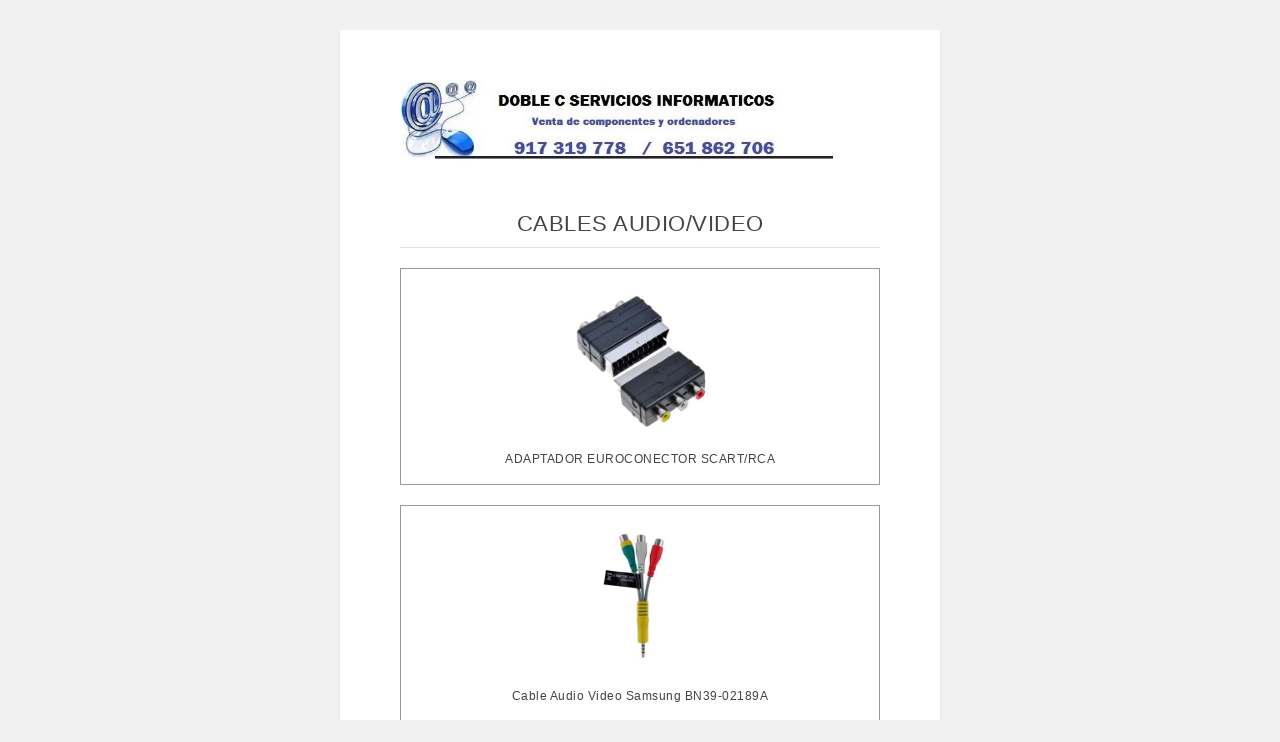

--- FILE ---
content_type: text/html
request_url: https://doblec.net/content/familia83.html
body_size: 3040
content:
<!DOCTYPE html>
<html lang="es-ES">
  <head>
    <title>CABLES AUDIO/VIDEO</title>
    <meta charset="UTF-8">
    <meta name="description" content="">
    <meta name="keywords" content="cables audio video
rca
jack
">
    <meta name="viewport" content="width=device-width, initial-scale=1">
    <meta name="author" content"AIG">
    <link rel="stylesheet" type="text/css" href="../css/style.css">
    <link rel="stylesheet" type="text/css" href="../css/responsive.css">
  </head>

  <body id="BodArtHtml">
    <div id="BodHtmlArt">
        <div id="LogTitHtml">
            <img id="LogTitImg" src="../images/misc/_5v00teh38_g.jpg" alt="logotienda">
        </div>

        <h1 id="TitBlcFam">
            <div id="NomBlcFam">CABLES AUDIO/VIDEO</div>
        </h1>

        		<div id="Blcfam">
			<a href="https://doblec.net/content/articulo99.html">
				<div id="ImgBlcFam">
					<div id="ImgBlcFamDiv">
						<img src="../images/articulos/_5wd0s3p4o_g.jpeg" id="ImgBlcFamImg" alt="articulo99">
					</div>
				</div>
			</a>
			<div id="TxtBlcFam">
				<a href="https://doblec.net/content/articulo99.html">ADAPTADOR EUROCONECTOR SCART/RCA</a>
			</div>
		</div>
		<div id="Blcfam">
			<a href="https://doblec.net/content/articulo159.html">
				<div id="ImgBlcFam">
					<div id="ImgBlcFamDiv">
						<img src="../images/articulos/_5wd0s565q_g.jpg" id="ImgBlcFamImg" alt="articulo159">
					</div>
				</div>
			</a>
			<div id="TxtBlcFam">
				<a href="https://doblec.net/content/articulo159.html">Cable Audio Video Samsung BN39-02189A</a>
			</div>
		</div>
		<div id="Blcfam">
			<a href="https://doblec.net/content/articulo165.html">
				<div id="ImgBlcFam">
					<div id="ImgBlcFamDiv">
						<img src="../images/articulos/_5wd0s6lcc_g.jpg" id="ImgBlcFamImg" alt="articulo165">
					</div>
				</div>
			</a>
			<div id="TxtBlcFam">
				<a href="https://doblec.net/content/articulo165.html">CABLE AUDIO 3XRCA MACHO/MACHO 1,5m</a>
			</div>
		</div>
		<div id="Blcfam">
			<a href="https://doblec.net/content/articulo618.html">
				<div id="ImgBlcFam">
					<div id="ImgBlcFamDiv">
						<img src="../images/articulos/_64x12f7fr_g.jpg" id="ImgBlcFamImg" alt="articulo618">
					</div>
				</div>
			</a>
			<div id="TxtBlcFam">
				<a href="https://doblec.net/content/articulo618.html">EUROCONECTOR A RCA, SCART/M-3xRCA/H SWIT</a>
			</div>
		</div>
		<div id="Blcfam">
			<a href="https://doblec.net/content/articulo709.html">
				<div id="ImgBlcFam">
					<div id="ImgBlcFamDiv">
						<img src="../images/articulos/_67r0tpjgn_g.jpg" id="ImgBlcFamImg" alt="articulo709">
					</div>
				</div>
			</a>
			<div id="TxtBlcFam">
				<a href="https://doblec.net/content/articulo709.html">CABLE AUDIO ESTEREO JACK 3.5mm 1.5m BIWO</a>
			</div>
		</div>


        <footer id="FooArtHtml">     
            <div id="CopArtHtml">Generado con <a href="https:/www.aigclassic.com" target="_blank"> ClassicGes 6 y ClassicAIR 6</a></div>
        </footer>
    </div>
  </body>
</html>